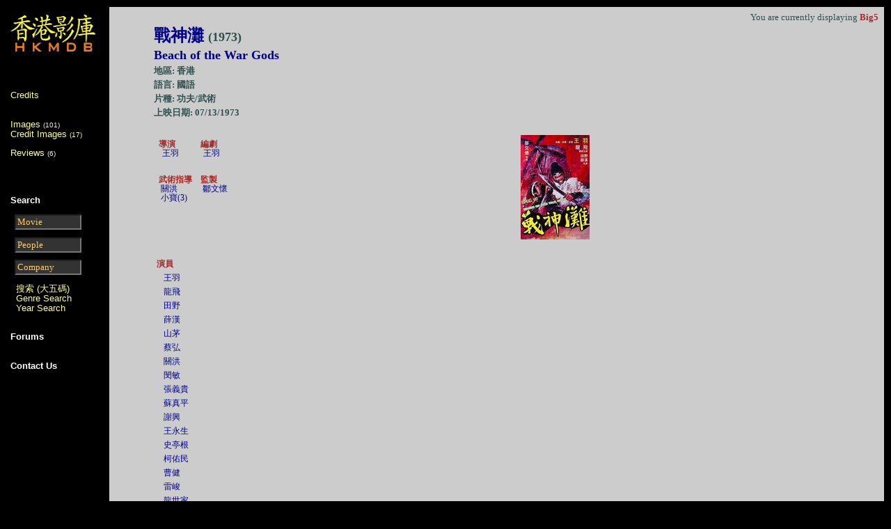

--- FILE ---
content_type: text/html; charset=big5
request_url: https://hkmdb.com/db/movies/view.mhtml?id=5427&display_set=big5
body_size: 3575
content:
<html>

<meta name="title" content="HKMDB Hong Kong Movie Database ">
<meta name="description" content="HKMDB contains information about films, people, and companies associated with Hong Kong cinema">
<meta name="keywords" content="HKMDB, Hong Kong, Movies, Database, cinema, films, people, and companies">
<meta name="robots" content="index, follow">
<meta name="language" content="English">


<meta http-equiv="Content-Type" content="text/html; charset=Big5">

<head>
<!--
<script src="https://cmp.gatekeeperconsent.com/min.js" data-cfasync="false"></script>
<script src="https://the.gatekeeperconsent.com/cmp.min.js" data-cfasync="false"></script>
<script async src="//www.ezojs.com/ezoic/sa.min.js"></script>
<script>
    window.ezstandalone = window.ezstandalone || {};
    ezstandalone.cmd = ezstandalone.cmd || [];
</script>

</head>

<div id="ezoic-pub-ad-placeholder-101"></div>
<script>
    ezstandalone.cmd.push(function() {
        ezstandalone.showAds(101)
    });
</script>
-->

<title>戰神灘 (1973)</TITLE>


<LINK REL="STYLESHEET" HREF="/common/general.css" TYPE="text/css">
<LINK REL="STYLESHEET" HREF="/common/w3t.css" TYPE="text/css">

<META NAME="Keywords" CONTENT="Hong Kong Movie DataBase">

<script type="text/javascript">
function make_blank()
{ document.form1.search_string.value =""; }
</script>

<script type="text/javascript">
function make_blank_a() { document.form2.search_string.value ="";
}
</script>

<script type="text/javascript">
function make_blank_b() { document.form3.search_string.value =""; }
</script>

<script type="text/javascript">
function make_blank_c() { document.form4.search_string.value =""; }
</script>

<script type="text/javascript">
function make_blank_d() { document.form5.search_string.value =""; }
</script>

<BODY BACKGROUND="/common/hkmdb-2003bg.gif" bgcolor="#333333">

<TABLE BORDER=0 CELLPADDING=5 ALIGN="center" WIDTH="100%">
<TR>
<TD WIDTH="8%" CLASS="navbar1" VALIGN=top>
<DIV CLASS=navbar>

<left><A HREF="/db/index.php"><IMG SRC="/common/hkmdb_db_logo.png" WIDTH=125 HEIGHT=73 ALT="Hong Kong Movie DataBase" BORDER=0></A></left>
<br>

<font size="-1">




<br> <br> 
</center>

<font size="2">
<br>
<A HREF="/db/movies/view.mhtml?id=5427&display_set=big5&complete_credits=1">Credits</A> <br>
<!--
<A HREF="/db/movies/view.mhtml?id=5427&display_set=big5&complete_credits=0">Basic Credits</A> <br>
-->
<br>
</font>

<br><A HREF="/db/movies/images.mhtml?id=5427&display_set=big5">Images</A> <font size="1">(101)</font><br>
<A HREF="/db/movies/credits.mhtml?id=5427&display_set=big5">Credit Images  <font size="1">(17)</font></A> <br>




<P>
<A HREF="/db/movies/reviews.mhtml?id=5427&display_set=big5">Reviews</A>
<font size="1">(6)</font>
<BR>


<br>
<P>








<br>

<p>
<B><font color=#FFFFFF>Search</font></B>
<BR>

<FONT SIZE=0>
<FORM NAME="form1" ACTION="/db/search/simple_search_results.mhtml" METHOD="POST">
<INPUT NAME="display_set" TYPE="hidden" VALUE="eng"> <INPUT NAME="search_for" TYPE="hidden" VALUE="movies">
&nbsp;&nbsp;<INPUT NAME="search_string" SIZE="10" style="color:#FFCC66;background-color:#333333" VALUE="Movie" onclick="make_blank();"> </FORM>
<BR>
<BR>

<FORM NAME="form2" ACTION="/db/search/simple_search_results.mhtml" METHOD="POST">
<INPUT NAME="display_set" TYPE="hidden" VALUE="eng"> <INPUT NAME="search_for" TYPE="hidden" VALUE="people">
&nbsp;&nbsp;<INPUT NAME="search_string" SIZE="10" style="color:#FFCC66;background-color:#333333" VALUE="People" onclick="make_blank_a();"> </FORM>

<FORM NAME="form3" ACTION="/db/search/simple_search_results.mhtml" METHOD="POST">
<INPUT NAME="display_set" TYPE="hidden" VALUE="eng"> <INPUT NAME="search_for" TYPE="hidden" VALUE="companies">
&nbsp;&nbsp;<INPUT NAME="search_string" SIZE="10" style="color:#FFCC66;background-color:#333333" VALUE="Company" onclick="make_blank_b();"> </FORM>
</FONT>


<p>
&nbsp;&nbsp;<A HREF="/db/search/index.mhtml?display_set=big5 ">搜索 (大五碼)</A><br>
&nbsp;&nbsp;<A HREF="/db/search/genre_search_entry.mhtml?display_set=eng">Genre Search</A><BR>
&nbsp;&nbsp;<A HREF="/db/search/year_search_entry.mhtml?display_set=eng">Year Search</A><BR>


<P>


<!--
<A HREF="/phpBB3/ucp.php">Log out</A>
<A HREF="/phpBB3/index.php?redirect=../subd">Log in</A>
-->

<P>
<br>
<b><A HREF="/phpBB3/index.php"><font color=#FFFFFF>Forums</A></font><BR></b>
<br>

<br>
<b><A HREF="/phpBB3/viewtopic.php?f=27&t=55389"><font color=#FFFFFF>Contact Us</A></font><BR></b>
<br>




<P>

</FONT>
</DIV>

<br>

<br>
<br>

</TD>

<TD CLASS=content WIDTH="80%" VALIGN=TOP>








    
<center>

<table WIDTH="100%" CELLPADDING="3" CELLSPACING="0" BORDER="0">

 <TR>
  <TD ALIGN=right>

  <font size="-1">



<!--
    Display 
-->


    You are currently displaying <b>Big5</b><br>

   </font>
  </TD>
 </TR>

</table>

<table WIDTH="90%" CELLPADDING="3" CELLSPACING="0" BORDER="0">



 <TR>
  <TD>
   <b><font size="+2"><A HREF="/db/movies/view.mhtml?id=5427&complete_credits=1&display_set=big5">戰神灘 <font size="+1"> (1973)</a></font></b>
  </TD>
 </TR>

 <TR>
  <TD>
   <b><font size="+1"><A HREF="/db/movies/view.mhtml?id=5427&complete_credits=1&display_set=eng">Beach of the War Gods</a></font></b>
  </TD>
 </TR>



</table>



<table CELLPADDING="3" CELLSPACING="0" BORDER="0" WIDTH="90%">


 <TR>

 </TR>

</table>

<table CELLPADDING="3" CELLSPACING="0" BORDER="0" WIDTH="90%">



 <TR>
  <TD COLSPAN="2">
   <b><font size="-1">
    地區: 香港
   </font></b>
  </TD>
 </TR>


 <TR>
  <TD COLSPAN="2">
   <b><font size="-1">語言:
   國語&nbsp;
   </font></b>
  </TD>
 </TR>




 <TR>
  <TD COLSPAN="2">
   <b><font size="-1">片種:

   功夫/武術&nbsp;
   </font></b>
  </TD>
 </TR>






 <TR>
  <TD COLSPAN="2">
   <b><font size="-1">
   上映日期: 07/13/1973 
   </font></b>
  </TD>
 </TR>


 <TR>
  <TD COLSPAN="2">&nbsp;</TD>
 </TR>
 <TR>
  <TD VALIGN="TOP">
  <table CELLPADDING="5" BORDER="0" COLS="2">
   <TR>
    <TD VALIGN="TOP">



     <table CELLPADDING="0" CELLSPACING="0" WIDTH="100%" BORDER="0">
      <TR>
       <TD COLSPAN="2" ALIGN="LEFT">
       <B>導演</B>
       </TD>
      </TR>


      <TR>
       <TD>&nbsp;</TD>
       <TD ALIGN="LEFT" VALIGN="TOP">
         <A HREF="/db/people/view.mhtml?id=3317&display_set=big5">王羽</A>
       </TD>
      </TR>

      <TR>
       <TD COLSPAN="2">&nbsp;</TD>
      </TR>
     </table>  

    </TD>
    <TD VALIGN="TOP">



     <table CELLPADDING="0" CELLSPACING="0" WIDTH="100%" BORDER="0">
      <TR>
       <TD COLSPAN="2" ALIGN="LEFT"><B>編劇</B></TD>
      </TR>


      <TR>
       <TD>&nbsp;</TD>
       <TD ALIGN="LEFT" VALIGN="TOP">
         <A HREF="/db/people/view.mhtml?id=3317&display_set=big5">王羽</A>
       </TD>
      </TR>


      <TR>
       <TD COLSPAN="2">&nbsp;</TD>
      </TR>
     </table
>  


    </TD>
   </TR>
   <TR>
    <TD VALIGN="TOP">



   <table CELLPADDING="0" CELLSPACING="0" WIDTH="100%" BORDER="0">
    <TR>
     <TD COLSPAN="2" ALIGN="LEFT">
     <B>武術指導</B>
     </TD>
    </TR>

    <TR>
     <TD>&nbsp;</TD>
     <TD ALIGN="LEFT" VALIGN="TOP">
       <A HREF="/db/people/view.mhtml?id=14765&display_set=big5">關洪</A>
     </TD>
    </TR>
    <TR>
     <TD>&nbsp;</TD>
     <TD ALIGN="LEFT" VALIGN="TOP">
       <A HREF="/db/people/view.mhtml?id=29954&display_set=big5">小寶(3)</A>
     </TD>
    </TR>

    <TR>
     <TD COLSPAN="4">&nbsp;</TD>
    </TR>
   </table>  


    </TD>
    <TD VALIGN="TOP">



     <table CELLPADDING="0" CELLSPACING="0" WIDTH="100%" BORDER="0">
      <TR>
       <TD COLSPAN="2" ALIGN="LEFT">
       <B>監製</B>
       </TD>
      </TR>


      <TR>
       <TD>&nbsp;</TD>
       <TD ALIGN="LEFT" VALIGN="TOP">
         <A HREF="/db/people/view.mhtml?id=3246&display_set=big5">鄒文懷</A>
       </TD>
      </TR>


      <TR>
       <TD COLSPAN="2">&nbsp;</TD>
      </TR>
     </table>  


    </TD>
   </TR>
  </table>
  </TD>

  <TD VALIGN="top">
   <A HREF="/db/movies/image_detail.mhtml?id=5427&image_id=124742&display_set=big5"><IMG SRC="/db/images/movies/5427/BeachoftheWarGods+1973-1-t.jpg" WDITH="99" HEIGHT="150" ALT="" BORDER="1"></A>
<!--
   <A HREF="/db/movies/image_detail.mhtml?id=5427&image_id=124742&display_set=big5"><IMG SRC="/db/images/movies/5427/BeachoftheWarGods+1973-1-b.jpg" WDITH="150" HEIGHT="300" ALT="" BORDER="1"></A>
-->

  </TD>

 </TR>

 <TR>
  <TD COLSPAN="3">&nbsp;</TD>
 </TR>

 <TR>
  <TD COLSPAN="3">



   <table CELLPADDING="3" CELLSPACING="1" BORDER="0">
    <TR>
     <TD COLSPAN="4"><b>演員</b></TD>
    </TR>


    <TR>
     <TD>&nbsp;</TD>
     <TD>
       <A HREF="/db/people/view.mhtml?id=3317&display_set=big5">王羽</A>
     </TD>


     <TD>&nbsp;</TD>
     <TD>&nbsp;</TD>
    </TR>



    <TR>
     <TD>&nbsp;</TD>
     <TD>
       <A HREF="/db/people/view.mhtml?id=3969&display_set=big5">龍飛</A>
     </TD>


     <TD>&nbsp;</TD>
     <TD>&nbsp;</TD>
    </TR>



    <TR>
     <TD>&nbsp;</TD>
     <TD>
       <A HREF="/db/people/view.mhtml?id=3626&display_set=big5">田野</A>
     </TD>


     <TD>&nbsp;</TD>
     <TD>&nbsp;</TD>
    </TR>



    <TR>
     <TD>&nbsp;</TD>
     <TD>
       <A HREF="/db/people/view.mhtml?id=3832&display_set=big5">薛漢</A>
     </TD>


     <TD>&nbsp;</TD>
     <TD>&nbsp;</TD>
    </TR>



    <TR>
     <TD>&nbsp;</TD>
     <TD>
       <A HREF="/db/people/view.mhtml?id=13901&display_set=big5">山茅</A>
     </TD>


     <TD>&nbsp;</TD>
     <TD>&nbsp;</TD>
    </TR>



    <TR>
     <TD>&nbsp;</TD>
     <TD>
       <A HREF="/db/people/view.mhtml?id=13284&display_set=big5">蔡弘</A>
     </TD>


     <TD>&nbsp;</TD>
     <TD>&nbsp;</TD>
    </TR>



    <TR>
     <TD>&nbsp;</TD>
     <TD>
       <A HREF="/db/people/view.mhtml?id=14765&display_set=big5">關洪</A>
     </TD>


     <TD>&nbsp;</TD>
     <TD>&nbsp;</TD>
    </TR>



    <TR>
     <TD>&nbsp;</TD>
     <TD>
       <A HREF="/db/people/view.mhtml?id=14746&display_set=big5">閔敏</A>
     </TD>


     <TD>&nbsp;</TD>
     <TD>&nbsp;</TD>
    </TR>



    <TR>
     <TD>&nbsp;</TD>
     <TD>
       <A HREF="/db/people/view.mhtml?id=14648&display_set=big5">張義貴</A>
     </TD>


     <TD>&nbsp;</TD>
     <TD>&nbsp;</TD>
    </TR>



    <TR>
     <TD>&nbsp;</TD>
     <TD>
       <A HREF="/db/people/view.mhtml?id=14536&display_set=big5">蘇真平</A>
     </TD>


     <TD>&nbsp;</TD>
     <TD>&nbsp;</TD>
    </TR>



    <TR>
     <TD>&nbsp;</TD>
     <TD>
       <A HREF="/db/people/view.mhtml?id=14687&display_set=big5">謝興</A>
     </TD>


     <TD>&nbsp;</TD>
     <TD>&nbsp;</TD>
    </TR>



    <TR>
     <TD>&nbsp;</TD>
     <TD>
       <A HREF="/db/people/view.mhtml?id=14670&display_set=big5">王永生</A>
     </TD>


     <TD>&nbsp;</TD>
     <TD>&nbsp;</TD>
    </TR>



    <TR>
     <TD>&nbsp;</TD>
     <TD>
       <A HREF="/db/people/view.mhtml?id=14588&display_set=big5">史亭根</A>
     </TD>


     <TD>&nbsp;</TD>
     <TD>&nbsp;</TD>
    </TR>



    <TR>
     <TD>&nbsp;</TD>
     <TD>
       <A HREF="/db/people/view.mhtml?id=14617&display_set=big5">柯佑民</A>
     </TD>


     <TD>&nbsp;</TD>
     <TD>&nbsp;</TD>
    </TR>



    <TR>
     <TD>&nbsp;</TD>
     <TD>
       <A HREF="/db/people/view.mhtml?id=3718&display_set=big5">曹健</A>
     </TD>


     <TD>&nbsp;</TD>
     <TD>&nbsp;</TD>
    </TR>



    <TR>
     <TD>&nbsp;</TD>
     <TD>
       <A HREF="/db/people/view.mhtml?id=14691&display_set=big5">雷峻</A>
     </TD>


     <TD>&nbsp;</TD>
     <TD>&nbsp;</TD>
    </TR>



    <TR>
     <TD>&nbsp;</TD>
     <TD>
       <A HREF="/db/people/view.mhtml?id=13793&display_set=big5">龍世家</A>
     </TD>


     <TD>&nbsp;</TD>
     <TD>&nbsp;</TD>
    </TR>



    <TR>
     <TD>&nbsp;</TD>
     <TD>
       <A HREF="/db/people/view.mhtml?id=14596&display_set=big5">吳可</A>
     </TD>


     <TD>&nbsp;</TD>
     <TD>&nbsp;</TD>
    </TR>



    <TR>
     <TD>&nbsp;</TD>
     <TD>
       <A HREF="/db/people/view.mhtml?id=14776&display_set=big5">楊烈</A>
     </TD>


     <TD>&nbsp;</TD>
     <TD>&nbsp;</TD>
    </TR>



    <TR>
     <TD>&nbsp;</TD>
     <TD>
       <A HREF="/db/people/view.mhtml?id=15318&display_set=big5">曾明昌</A>
     </TD>


     <TD>&nbsp;</TD>
     <TD>&nbsp;</TD>
    </TR>



    <TR>
     <TD>&nbsp;</TD>
     <TD>
       <A HREF="/db/people/view.mhtml?id=14750&display_set=big5">潘村鈴</A>
     </TD>


     <TD>&nbsp;</TD>
     <TD>&nbsp;</TD>
    </TR>



    <TR>
     <TD>&nbsp;</TD>
     <TD>
       <A HREF="/db/people/view.mhtml?id=3852&display_set=big5">董今狐</A>
     </TD>


     <TD>&nbsp;</TD>
     <TD>&nbsp;</TD>
    </TR>



    <TR>
     <TD>&nbsp;</TD>
     <TD>
       <A HREF="/db/people/view.mhtml?id=38478&display_set=big5">應琪</A>
     </TD>


     <TD>&nbsp;</TD>
     <TD>&nbsp;</TD>
    </TR>



    <TR>
     <TD>&nbsp;</TD>
     <TD>
       <A HREF="/db/people/view.mhtml?id=15018&display_set=big5">葉飛揚</A>
     </TD>


     <TD>&nbsp;</TD>
     <TD>&nbsp;</TD>
    </TR>



    <TR>
     <TD>&nbsp;</TD>
     <TD>
       <A HREF="/db/people/view.mhtml?id=64830&display_set=big5">姓名不詳的臺灣演員(2)</A>
     </TD>


     <TD>&nbsp;</TD>
     <TD>&nbsp;</TD>
    </TR>



    <TR>
     <TD>&nbsp;</TD>
     <TD>
       <A HREF="/db/people/view.mhtml?id=23749&display_set=big5">王瑜</A>
     </TD>


     <TD>&nbsp;</TD>
     <TD>&nbsp;</TD>
    </TR>



    <TR>
     <TD>&nbsp;</TD>
     <TD>
       <A HREF="/db/people/view.mhtml?id=14639&display_set=big5">翁小虎</A>
     </TD>


     <TD>&nbsp;</TD>
     <TD>&nbsp;</TD>
    </TR>



    <TR>
     <TD>&nbsp;</TD>
     <TD>
       <A HREF="/db/people/view.mhtml?id=13906&display_set=big5">張宗貴</A>
     </TD>


     <TD>&nbsp;</TD>
     <TD>&nbsp;</TD>
    </TR>



    <TR>
     <TD>&nbsp;</TD>
     <TD>
       <A HREF="/db/people/view.mhtml?id=14700&display_set=big5">金萬希</A>
     </TD>


     <TD>&nbsp;</TD>
     <TD>&nbsp;</TD>
    </TR>



    <TR>
     <TD>&nbsp;</TD>
     <TD>
       <A HREF="/db/people/view.mhtml?id=10685&display_set=big5">李強</A>
     </TD>


     <TD>&nbsp;</TD>
     <TD>&nbsp;</TD>
    </TR>



    <TR>
     <TD>&nbsp;</TD>
     <TD>
       <A HREF="/db/people/view.mhtml?id=13896&display_set=big5">馬金谷</A>
     </TD>


     <TD>&nbsp;</TD>
     <TD>&nbsp;</TD>
    </TR>



    <TR>
     <TD>&nbsp;</TD>
     <TD>
       <A HREF="/db/people/view.mhtml?id=88711&display_set=big5">姓名不詳的臺灣演員(12)</A>
     </TD>


     <TD>&nbsp;</TD>
     <TD>&nbsp;</TD>
    </TR>



    <TR>
     <TD>&nbsp;</TD>
     <TD>
       <A HREF="/db/people/view.mhtml?id=88710&display_set=big5">姓名不詳的臺灣演員(11) </A>
     </TD>


     <TD>&nbsp;</TD>
     <TD>&nbsp;</TD>
    </TR>



    <TR>
     <TD>&nbsp;</TD>
     <TD>
       <A HREF="/db/people/view.mhtml?id=14732&display_set=big5">何維雄</A>
     </TD>


     <TD>&nbsp;</TD>
     <TD>&nbsp;</TD>
    </TR>



    <TR>
     <TD>&nbsp;</TD>
     <TD>
       <A HREF="/db/people/view.mhtml?id=4384&display_set=big5">柯受良</A>
     </TD>


     <TD>&nbsp;</TD>
     <TD>&nbsp;</TD>
    </TR>



   </table>


  </TD>
 </TR>

 <TR>
  <TD COLSPAN="2">&nbsp;</TD>
 </TR>


 <TR>
  <TD COLSPAN="2">

<table CELLPADDING="3" CELLSPACING="1" BORDER="0">




    <TR>
     <TD COLSPAN="2" ALIGN="LEFT"><B>出品公司</B></TD>
    </TR>


    <TR>
     <TD>&nbsp;</TD>
     <TD ALIGN="LEFT" VALIGN="TOP">
       <A HREF="/db/companies/view.mhtml?id=695&display_set=big5">嘉禾（香港）有限公司</A>
     </TD>
    </TR>











<TR> <TD COLSPAN="4">&nbsp;</TD> </TR> 
</table>
<table CELLPADDING="3" CELLSPACING="1" BORDER="0">


<TR> <TD COLSPAN="4"> <b>副導演 </b> </TD></TR>


<TR>

<TD>&nbsp;</TD> 
<TD>

      <a href="/db/people/view.mhtml?id=3852&display_set=big5">董今狐</a>





</TD>



<TD>&nbsp;</TD> 
<TD>

      <a href="/db/people/view.mhtml?id=29953&display_set=big5">陳文秉</a>





</TD>


<TR> <TD COLSPAN="4">&nbsp;</TD> </TR> 
</table>
<table CELLPADDING="3" CELLSPACING="1" BORDER="0">


<TR> <TD COLSPAN="4"> <b>場記 </b> </TD></TR>


    <TR>
<TD>&nbsp;</TD> 
     <TD>
      <a href="/db/people/view.mhtml?id=16677&display_set=big5">王玫</a>
     </TD>
    </TR>


</TD>


<TR> <TD COLSPAN="4">&nbsp;</TD> </TR> 
</table>
<table CELLPADDING="3" CELLSPACING="1" BORDER="0">


<TR> <TD COLSPAN="4"> <b>攝影 </b> </TD></TR>


    <TR>
<TD>&nbsp;</TD> 
     <TD>
      <a href="/db/people/view.mhtml?id=22212&display_set=big5">邱耀湖</a>
     </TD>
    </TR>


</TD>


<TR> <TD COLSPAN="4">&nbsp;</TD> </TR> 
</table>
<table CELLPADDING="3" CELLSPACING="1" BORDER="0">


<TR> <TD COLSPAN="4"> <b>燈光 </b> </TD></TR>


    <TR>
<TD>&nbsp;</TD> 
     <TD>
      <a href="/db/people/view.mhtml?id=39330&display_set=big5">白懷禎</a>
     </TD>
    </TR>


</TD>


<TR> <TD COLSPAN="4">&nbsp;</TD> </TR> 
</table>
<table CELLPADDING="3" CELLSPACING="1" BORDER="0">


<TR> <TD COLSPAN="4"> <b>美術指導 </b> </TD></TR>


    <TR>
<TD>&nbsp;</TD> 
     <TD>
      <a href="/db/people/view.mhtml?id=23749&display_set=big5">王瑜</a>
     </TD>
    </TR>


</TD>


<TR> <TD COLSPAN="4">&nbsp;</TD> </TR> 
</table>
<table CELLPADDING="3" CELLSPACING="1" BORDER="0">


<TR> <TD COLSPAN="4"> <b>服裝指導 </b> </TD></TR>


    <TR>
<TD>&nbsp;</TD> 
     <TD>
      <a href="/db/people/view.mhtml?id=21398&display_set=big5">李改元</a>
     </TD>
    </TR>


</TD>


<TR> <TD COLSPAN="4">&nbsp;</TD> </TR> 
</table>
<table CELLPADDING="3" CELLSPACING="1" BORDER="0">


<TR> <TD COLSPAN="4"> <b>化妝 </b> </TD></TR>


<TR>

<TD>&nbsp;</TD> 
<TD>

      <a href="/db/people/view.mhtml?id=22334&display_set=big5">趙玉珍</a>





</TD>



<TD>&nbsp;</TD> 
<TD>

      <a href="/db/people/view.mhtml?id=66650&display_set=big5">李美華(3)</a>





</TD>


<TR> <TD COLSPAN="4">&nbsp;</TD> </TR> 
</table>
<table CELLPADDING="3" CELLSPACING="1" BORDER="0">


<TR> <TD COLSPAN="4"> <b>剪接 </b> </TD></TR>


<TR>

<TD>&nbsp;</TD> 
<TD>

      <a href="/db/people/view.mhtml?id=5830&display_set=big5">張耀宗</a>





</TD>



<TD>&nbsp;</TD> 
<TD>

      <a href="/db/people/view.mhtml?id=4575&display_set=big5">汪晉臣</a>





</TD>


<TR> <TD COLSPAN="4">&nbsp;</TD> </TR> 
</table>
<table CELLPADDING="3" CELLSPACING="1" BORDER="0">


<TR> <TD COLSPAN="4"> <b>錄音 </b> </TD></TR>


<TR>

<TD>&nbsp;</TD> 
<TD>

      <a href="/db/people/view.mhtml?id=18754&display_set=big5">周少龍</a>





</TD>



<TD>&nbsp;</TD> 
<TD>

      <a href="/db/people/view.mhtml?id=19186&display_set=big5">林丁貴</a>





</TD>


<TR> <TD COLSPAN="4">&nbsp;</TD> </TR> 
</table>
<table CELLPADDING="3" CELLSPACING="1" BORDER="0">


<TR> <TD COLSPAN="4"> <b>音樂 </b> </TD></TR>


    <TR>
<TD>&nbsp;</TD> 
     <TD>
      <a href="/db/people/view.mhtml?id=3714&display_set=big5">黃茂山</a>
     </TD>
    </TR>


</TD>


<TR> <TD COLSPAN="4">&nbsp;</TD> </TR> 
</table>
<table CELLPADDING="3" CELLSPACING="1" BORDER="0">


<TR> <TD COLSPAN="4"> <b>特效 </b> </TD></TR>


    <TR>
<TD>&nbsp;</TD> 
     <TD>
      <a href="/db/people/view.mhtml?id=24508&display_set=big5">李義之</a>
     </TD>
    </TR>


</TD>





    <TR>
     <TD COLSPAN="2">&nbsp;</TD>
    </TR>

    <TR>
     <TD COLSPAN="2" ALIGN="LEFT"><B>拍攝地點</B></TD>
    </TR>

    <TR>
<TD>&nbsp;</TD> 
     <TD ALIGN="LEFT" VALIGN="TOP">
       台灣</A>
     </TD>
    </TR>

   </table>
  </TD>
 </TR>

 <TR>
  <TD COLSPAN="2">&nbsp;</TD>
 </TR>



</table>




</center>


<P>
<P>
<center>

<br>
<br>
<br>
<div id="donate-button-container">
<div id="donate-button"></div>
<script src="https://www.paypalobjects.com/donate/sdk/donate-sdk.js" charset="UTF-8"></script>
<script>
PayPal.Donation.Button({
env:'production',
hosted_button_id:'F3D4DPQN7YD4A',
image: {
src:'https://www.paypalobjects.com/en_US/i/btn/btn_donate_LG.gif',
alt:'Donate with PayPal button',
title:'PayPal - The safer, easier way to pay online!',
}
}).render('#donate-button');
</script>
</div>
<p>
<p>
<br>
<br>
<br>

<a href="/dmca.php">DMCA Policy</a><br>
<a href="/privacy-policy.html">Privacy Policy</a><br><br>
    穢 2025 Hong Kong Movie Database. All rights reserved.





</html>





    
